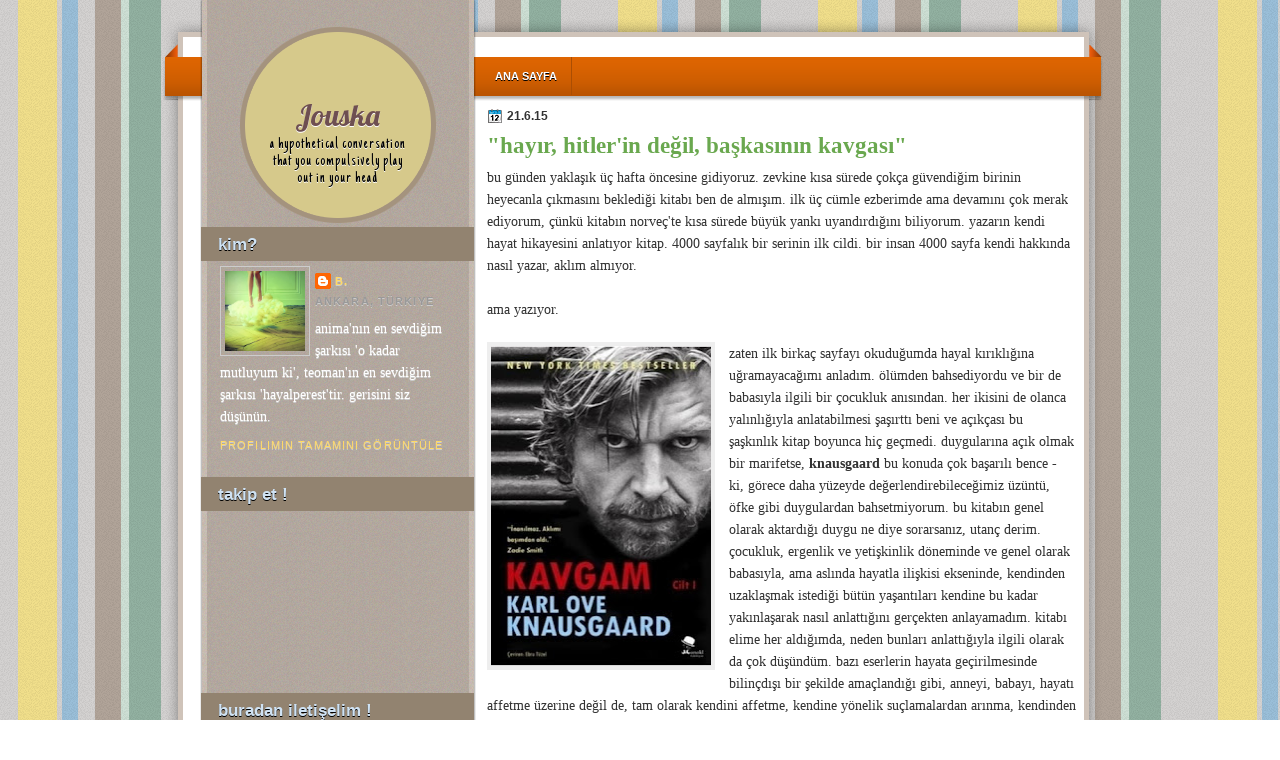

--- FILE ---
content_type: text/html; charset=UTF-8
request_url: https://2noktayanyana.blogspot.com/2015/06/hayr-hitlerin-degil-baskasnn-kavgas.html
body_size: 16142
content:
<!DOCTYPE html>
<html dir='[Object]' xmlns='http://www.w3.org/1999/xhtml' xmlns:b='http://www.google.com/2005/gml/b' xmlns:data='http://www.google.com/2005/gml/data' xmlns:expr='http://www.google.com/2005/gml/expr'>
<head>
<link href='https://www.blogger.com/static/v1/widgets/2944754296-widget_css_bundle.css' rel='stylesheet' type='text/css'/>
<link href="//fonts.googleapis.com/css?family=Just+Another+Hand" rel="stylesheet" type="text/css">
<link href="//fonts.googleapis.com/css?family=Lobster" rel="stylesheet" type="text/css">
<meta content='text/html; charset=UTF-8' http-equiv='Content-Type'/>
<meta content='blogger' name='generator'/>
<link href='https://2noktayanyana.blogspot.com/favicon.ico' rel='icon' type='image/x-icon'/>
<link href='http://2noktayanyana.blogspot.com/2015/06/hayr-hitlerin-degil-baskasnn-kavgas.html' rel='canonical'/>
<link rel="alternate" type="application/atom+xml" title="Jouska - Atom" href="https://2noktayanyana.blogspot.com/feeds/posts/default" />
<link rel="alternate" type="application/rss+xml" title="Jouska - RSS" href="https://2noktayanyana.blogspot.com/feeds/posts/default?alt=rss" />
<link rel="service.post" type="application/atom+xml" title="Jouska - Atom" href="https://www.blogger.com/feeds/2562041966267187933/posts/default" />

<link rel="alternate" type="application/atom+xml" title="Jouska - Atom" href="https://2noktayanyana.blogspot.com/feeds/6560753987480186392/comments/default" />
<!--Can't find substitution for tag [blog.ieCssRetrofitLinks]-->
<link href='https://blogger.googleusercontent.com/img/b/R29vZ2xl/AVvXsEhZo5YQ03oVRbk9OYeCyJdEhCg2MAY18uXPVOdRw836a92txEkG8CdHr3z0-3OgV5V44D_UvPmN1DeHeUEkbkxOQombS91GcHCIz5lnv6igRbXfRhdjGFGzyabVjwMXDU8hscUWM1pI_ooH/s320/25605373.jpg' rel='image_src'/>
<meta content='http://2noktayanyana.blogspot.com/2015/06/hayr-hitlerin-degil-baskasnn-kavgas.html' property='og:url'/>
<meta content='&quot;hayır, hitler&#39;in değil, başkasının kavgası&quot;' property='og:title'/>
<meta content='bu günden yaklaşık üç hafta öncesine gidiyoruz. zevkine kısa sürede çokça güvendiğim birinin heyecanla çıkmasını beklediği kitabı ben de alm...' property='og:description'/>
<meta content='https://blogger.googleusercontent.com/img/b/R29vZ2xl/AVvXsEhZo5YQ03oVRbk9OYeCyJdEhCg2MAY18uXPVOdRw836a92txEkG8CdHr3z0-3OgV5V44D_UvPmN1DeHeUEkbkxOQombS91GcHCIz5lnv6igRbXfRhdjGFGzyabVjwMXDU8hscUWM1pI_ooH/w1200-h630-p-k-no-nu/25605373.jpg' property='og:image'/>
<title>Jouska: "hayır, hitler'in değil, başkasının kavgası"</title>
<style type='text/css'>@font-face{font-family:'Just Another Hand';font-style:normal;font-weight:400;font-display:swap;src:url(//fonts.gstatic.com/s/justanotherhand/v21/845CNN4-AJyIGvIou-6yJKyptyOpOfr2DGiHSIaxjdU.woff2)format('woff2');unicode-range:U+0100-02BA,U+02BD-02C5,U+02C7-02CC,U+02CE-02D7,U+02DD-02FF,U+0304,U+0308,U+0329,U+1D00-1DBF,U+1E00-1E9F,U+1EF2-1EFF,U+2020,U+20A0-20AB,U+20AD-20C0,U+2113,U+2C60-2C7F,U+A720-A7FF;}@font-face{font-family:'Just Another Hand';font-style:normal;font-weight:400;font-display:swap;src:url(//fonts.gstatic.com/s/justanotherhand/v21/845CNN4-AJyIGvIou-6yJKyptyOpOfr4DGiHSIax.woff2)format('woff2');unicode-range:U+0000-00FF,U+0131,U+0152-0153,U+02BB-02BC,U+02C6,U+02DA,U+02DC,U+0304,U+0308,U+0329,U+2000-206F,U+20AC,U+2122,U+2191,U+2193,U+2212,U+2215,U+FEFF,U+FFFD;}@font-face{font-family:'Lobster';font-style:normal;font-weight:400;font-display:swap;src:url(//fonts.gstatic.com/s/lobster/v32/neILzCirqoswsqX9zo-mM4MwWJXNqA.woff2)format('woff2');unicode-range:U+0460-052F,U+1C80-1C8A,U+20B4,U+2DE0-2DFF,U+A640-A69F,U+FE2E-FE2F;}@font-face{font-family:'Lobster';font-style:normal;font-weight:400;font-display:swap;src:url(//fonts.gstatic.com/s/lobster/v32/neILzCirqoswsqX9zoamM4MwWJXNqA.woff2)format('woff2');unicode-range:U+0301,U+0400-045F,U+0490-0491,U+04B0-04B1,U+2116;}@font-face{font-family:'Lobster';font-style:normal;font-weight:400;font-display:swap;src:url(//fonts.gstatic.com/s/lobster/v32/neILzCirqoswsqX9zo2mM4MwWJXNqA.woff2)format('woff2');unicode-range:U+0102-0103,U+0110-0111,U+0128-0129,U+0168-0169,U+01A0-01A1,U+01AF-01B0,U+0300-0301,U+0303-0304,U+0308-0309,U+0323,U+0329,U+1EA0-1EF9,U+20AB;}@font-face{font-family:'Lobster';font-style:normal;font-weight:400;font-display:swap;src:url(//fonts.gstatic.com/s/lobster/v32/neILzCirqoswsqX9zoymM4MwWJXNqA.woff2)format('woff2');unicode-range:U+0100-02BA,U+02BD-02C5,U+02C7-02CC,U+02CE-02D7,U+02DD-02FF,U+0304,U+0308,U+0329,U+1D00-1DBF,U+1E00-1E9F,U+1EF2-1EFF,U+2020,U+20A0-20AB,U+20AD-20C0,U+2113,U+2C60-2C7F,U+A720-A7FF;}@font-face{font-family:'Lobster';font-style:normal;font-weight:400;font-display:swap;src:url(//fonts.gstatic.com/s/lobster/v32/neILzCirqoswsqX9zoKmM4MwWJU.woff2)format('woff2');unicode-range:U+0000-00FF,U+0131,U+0152-0153,U+02BB-02BC,U+02C6,U+02DA,U+02DC,U+0304,U+0308,U+0329,U+2000-206F,U+20AC,U+2122,U+2191,U+2193,U+2212,U+2215,U+FEFF,U+FFFD;}</style>
<style id='page-skin-1' type='text/css'><!--
/*
-----------------------------------------------
Blogger Template Style
Name:   Aurelios
Author: Klodian
URL:    www.deluxetemplates.net
Date:   February 2011
License:  This free Blogger template is licensed under the Creative Commons Attribution 3.0 License, which permits both personal and commercial use. However, to satisfy the 'attribution' clause of the license, you are required to keep the footer links intact which provides due credit to its authors. For more specific details about the license, you may visit the URL below:
http://creativecommons.org/licenses/by/3.0
----------------------------------------------- */
#navbar-iframe {
display: none !important;
}
/* Variable definitions
====================
<Variable name="textcolor" description="Text Color"
type="color" default="#333">
<Variable name="linkcolor" description="Link Color"
type="color" default="#833E06">
<Variable name="pagetitlecolor" description="Blog Title Color"
type="color" default="#000">
<Variable name="descriptioncolor" description="Blog Description Color"
type="color" default="#000">
<Variable name="titlecolor" description="Post Title Color"
type="color" default="#833E06">
<Variable name="sidebarcolor" description="Sidebar Title Color"
type="color" default="#fff">
<Variable name="sidebartextcolor" description="Sidebar Text Color"
type="color" default="#444">
<Variable name="visitedlinkcolor" description="Visited Link Color"
type="color" default="#833E06">
<Variable name="bodyfont" description="Text Font"
type="font" default="normal normal 110% Arial, Serif">
<Variable name="headerfont" description="Sidebar Title Font"
type="font"
default="bold 120%/1.4em 'Arial',Trebuchet,Arial,Verdana,Sans-serif">
<Variable name="pagetitlefont" description="Blog Title Font"
type="font"
default="normal normal 207% Lobster,Serif">
<Variable name="descriptionfont" description="Blog Description Font"
type="font"
default="normal normal 119% 'Just Another Hand',Trebuchet,Arial,Verdana,Sans-serif">
<Variable name="postfooterfont" description="Post Footer Font"
type="font"
default="normal normal 90%/1.4em 'Arial',Trebuchet,Arial,Verdana,Sans-serif">
<Variable name="startSide" description="Side where text starts in blog language"
type="automatic" default="left">
<Variable name="endSide" description="Side where text ends in blog language"
type="automatic" default="right">
*/
/* Use this with templates/template-twocol.html */
body {
background: url("https://blogger.googleusercontent.com/img/b/R29vZ2xl/AVvXsEgnsSkTXW1TVs6Wpj1VRXk4oPywqUDqWvfxP6LNM0kYefYD5FkUOAX4NEcFjTiYwCQ1j-28cFJwA4Bf8dgsT0gh9RR8oruMiv5akQ0lP8HR6ncZhzIp3JyScMBmZatu9igDbudRw_Zpfzs/s0/body.png") repeat scroll 0 0 transparent;
color:#333333;
font: small Georgia Serif;
margin: 0;
text-align: center;
}
a:link {
color:#ffd966;
text-decoration: none;
}
a:visited {
color:#ffd966;
text-decoration: none;
}
a:hover {
color: #CC6600;
text-decoration: underline;
}
a img {
border-width: 0;
}
#header-wrapper {
background: url("https://blogger.googleusercontent.com/img/b/R29vZ2xl/AVvXsEjWeTMhIKgyOOKsCpCdmpY6HcG7Bf3UDDhM37IgB8D3wElxfknFS0OWdBIc95zZIueA48fFdiYRUODPAfZkzjCLPLMaZfWzmHlfhA4TbuU8P1tGyeHBIzWSf1puaPGh3Zl6zljRmK-Azvk/s0/header.png") no-repeat scroll 0 3px transparent;
height: 131px;
margin: 0 auto;
width: 960px;
}
#header-inner {
background-position: center center;
height: 100px;
margin-left: 80px;
margin-right: 0;
text-shadow: 0 1px 0 #FFFFFF;
width: 195px;
}
#header {
color:#6e4f51;
text-align: center;
}
#header h1 {
font: normal normal 207% Lobster,Serif;
letter-spacing: 0;
margin: 0 0 -4px;
padding: 0 15px 0.25em;
text-transform: none;
}
#header a {
color:#6e4f51;
text-decoration: none;
}
#header a:hover {
color: #333333;
}
#header .description {
font: normal normal 119% 'Just Another Hand',Trebuchet,Arial,Verdana,Sans-serif;
color: #000000;
letter-spacing: 1px;
margin: 0 5px 5px;
max-width: 700px;
padding: 0 20px 15px;
text-transform: none;
}
#header img {
margin-left: auto;
margin-right: auto;
}
#outer-wrapper {
background: url("https://blogger.googleusercontent.com/img/b/R29vZ2xl/AVvXsEiGopJyA0-WMyIVXhP5KtKfFLbY0IUreEt269oxTeDRntrPqMu_yXSyKPssHkI7LdePo9x8YD-Q7Ot7Hwj4goZpwhbUKrkuZGTs-XyBDoozJODFojJqCjfK6PsacFgxVaEwdYqkerLbwwg/s0/outer-wrapper.png") no-repeat scroll 0 0 transparent;
font:normal normal 110% Georgia, Utopia, 'Palatino Linotype', Palatino, serif;
margin: 0 auto;
text-align: left;
width: 960px;
}
#main-wrapper {
float: right;
margin-top: -118px;
overflow: hidden;
padding-right: 44px;
width: 589px;
word-wrap: break-word;
}
#sidebar-wrapper {
float: left;
overflow: hidden;
padding-left: 60px;
width: 255px;
word-wrap: break-word;
}
h2 {
background: none repeat scroll 0 0 #928370;
font:bold 120%/1.4em 'Arial',Trebuchet,Arial,Verdana,Sans-serif;
color:#cfe2f3;
letter-spacing: 0;
margin: 0 -16px 0 -19px;
padding: 5px 17px;
text-shadow: 0 1px 0 #000000;
text-transform: none;
}
h2.date-header {
background: none repeat scroll 0 0 transparent;
color: #333333;
font: 12px arial;
letter-spacing: 0;
margin: 0;
padding: 0;
text-shadow: none;
text-transform: none;
}
.post {
margin: 0.5em 0 1.5em;
padding-bottom: 1.5em;
}
.post h3 {
color:#6aa84f;
font-size: 160%;
font-weight: normal;
line-height: 1.4em;
margin: 0.25em 0 0;
padding: 0 0 4px;
}
.post h3 a, .post h3 a:visited, .post h3 strong {
color:#6aa84f;
display: block;
font-weight: bold;
text-decoration: none;
}
.post h3 strong, .post h3 a:hover {
color: #333333;
}
.post-body {
line-height: 1.6em;
margin: 0 0 0.75em;
}
.post-body blockquote {
line-height: 1.3em;
}
.post-footer {
-moz-border-radius: 10px 0 0 10px;
-webkit-border-top-left-radius:10px;
-webkit-border-bottom-left-radius:10px;
background: none repeat scroll 0 0 #CFC3B9;
color: #000000;
font:normal normal 90%/1.4em 'Courier New', Courier, FreeMono, monospace;
letter-spacing: 0;
margin: 0.75em -10px 0.75em 0;
padding: 10px 15px;
text-shadow: 0 1px 0 #EEEEEE;
text-transform: none;
}
.comment-link {
margin-left: 0.6em;
}
.post img, table.tr-caption-container {
border: 4px solid #EEEEEE;
}
.tr-caption-container img {
border: medium none;
padding: 0;
}
.post blockquote {
font: italic 13px georgia;
margin: 1em 20px;
}
.post blockquote p {
margin: 0.75em 0;
}
#comments h4 {
color: #666666;
font-size: 14px;
font-weight: bold;
letter-spacing: 0;
line-height: 1.4em;
margin: 1em 0;
text-transform: none;
}
#comments-block {
line-height: 1.6em;
margin: 1em 0 1.5em;
}
#comments-block .comment-author {
-moz-background-inline-policy: continuous;
background: none repeat scroll 0 0 #E8DEC4;
border: 1px solid #E8DEC4;
font-size: 15px;
font-weight: normal;
margin-right: 20px;
padding: 5px;
}
#comments .blogger-comment-icon, .blogger-comment-icon {
-moz-background-inline-policy: continuous;
background: none repeat scroll 0 0 #E8DEC4;
border-color: #E8DEC4;
border-style: solid;
border-width: 2px 1px 1px;
line-height: 16px;
padding: 5px;
}
#comments-block .comment-body {
border-left: 1px solid #E8DEC4;
border-right: 1px solid #E8DEC4;
margin-left: 0;
margin-right: 20px;
padding: 7px;
}
#comments-block .comment-footer {
border-bottom: 1px solid #E8DEC4;
border-left: 1px solid #E8DEC4;
border-right: 1px solid #E8DEC4;
font-size: 11px;
line-height: 1.4em;
margin: -0.25em 20px 2em 0;
padding: 5px;
text-transform: none;
}
#comments-block .comment-body p {
margin: 0 0 0.75em;
}
.deleted-comment {
color: gray;
font-style: italic;
}
#blog-pager-newer-link {
float: left;
}
#blog-pager-older-link {
float: right;
}
#blog-pager {
text-align: center;
}
.feed-links {
clear: both;
line-height: 2.5em;
}
.sidebar {
color:#ffffff;
line-height: 1.5em;
text-shadow: 0 1px 0 #CCCCCC;
}
.sidebar ul {
list-style: none outside none;
margin: 0;
padding: 0;
}
.sidebar li {
border-bottom: 1px dotted #888888;
line-height: 1.5em;
margin: 0;
padding: 2px;
}
.sidebar .widget, .main .widget {
border-bottom: 1px dotted #CCCCCC;
margin: 0 0 1.5em;
padding: 0 0 1.5em;
}
.main .Blog {
border-bottom-width: 0;
}
.profile-img {
border: 1px solid #CCCCCC;
float: left;
margin: 0 5px 5px 0;
padding: 4px;
}
.profile-data {
color: #999999;
font: bold 78%/1.6em 'Trebuchet MS',Trebuchet,Arial,Verdana,Sans-serif;
letter-spacing: 0.1em;
margin: 0;
text-transform: uppercase;
}
.profile-datablock {
margin: 0.5em 0;
}
.profile-textblock {
line-height: 1.6em;
margin: 0.5em 0;
}
.profile-link {
font: 78% 'Trebuchet MS',Trebuchet,Arial,Verdana,Sans-serif;
letter-spacing: 0.1em;
text-transform: uppercase;
}
#footer {
background: url("https://blogger.googleusercontent.com/img/b/R29vZ2xl/AVvXsEh3XvYQFWUmfYHw9TasJXHeAis33dnqcGyoKwx_g10txqCWLvB6daNSE_kkE6RtxN489B1xtanL-Cq9Q6256zRw0cfrV141YMKJiGdrrAPkEjAYDfseXXdiSn_s_m09l1xRb7fS4JkT1so/s0/footer.png") no-repeat scroll 3px 0 transparent;
clear: both;
color: #777777;
font: italic 10px georgia;
height: 74px;
letter-spacing: 0;
margin: 0 auto;
padding-right: 60px;
padding-top: 76px;
text-align: right;
text-transform: none;
width: 900px;
}
.feed-links {
display: none;
}
#Attribution1 {
display: none;
}
body#layout #footer {
display: none;
}
body#layout #addthis_toolbox {
display: none;
}
body#layout #crosscol-wrapper {
display: none;
}
body#layout #searchbox {
display: none;
}
.post-share-buttons {
}
#sidebar-wrapper .sidebar .widget {
border: medium none;
margin-bottom: 0;
padding-right: 17px;
}
#sidebar-wrapper .widget-content {
padding-top: 5px;
}
#footer-bg {
}
.first-links {
font-size:11px;
}
.second-links {
}
#footer a {
color: #555555;
}
#content-wrapper {
background: url("https://blogger.googleusercontent.com/img/b/R29vZ2xl/AVvXsEhUkSwFaXBzNzZxIQGlh1-C0afcMwk3EdBa_grYbJUJ2WMCbx7ULQ1-8ryYws0cVzZ76gZ5OKrTI1WQ-mVcyRN2LqYZOaXhZfYGN1ys7fFyK7VHUye1J3lRj1UYBn7m_1Hp6PKWfZfGQqc/s0/content.png") repeat-y scroll 3px 0 transparent;
margin: 0 auto;
width: 960px;
}
#PageList1 {
height: 39px;
margin-left: 321px;
padding-top: 57px;
}
body#layout #main-wrapper {
margin-top: 50px;
overflow: visible;
}
h2.date-header {
background: url("https://blogger.googleusercontent.com/img/b/R29vZ2xl/AVvXsEiZc9__DiKz3a1WGHvVrZcMjiLQn9RhhJF8T1v6AV7OCbKG782a-qbJnvibm0euzIIjfh0oSjT6A6zY0-CMjUL8328WRRZ_QYD6VHU_kGLeGbNkZoDGQGivH941nA8TZXn97QQTOsHYeL0/s0/1276328132_date.png") no-repeat scroll left -1px transparent;
border: medium none;
color: #333333;
font: 12px arial;
font-weight: bold;
letter-spacing: 0;
margin: 0;
padding-left: 20px;
text-shadow: 0 1px 0 #FFFFFF;
text-transform: none;
}
.post-author {
background: url("https://blogger.googleusercontent.com/img/b/R29vZ2xl/AVvXsEhPQC8qh3zcMFrTX58odqXvgubkWH6Z3ed3tRmscfcX5RY5eaIgi-y_7vfJojPngmZ1VaQfvvuybBJEvCoZ-qtco5dSLxYYbx_rsFXcmc-wVPlcvtNKIYPlIRZFv_J_jgyQ9DwWx6bNScE/s0/aaa.png") no-repeat scroll 0 0 transparent;
padding-left: 20px;
}
.post-comment-link a {
background: url("https://blogger.googleusercontent.com/img/b/R29vZ2xl/AVvXsEjE0yicUyFnvwm4OOx-32GlbXtDS1v22deQwLQN-t_adervI5-j2iRNnPNtC7YrgXZAFMrqx_FhSW-p0xsAhp8xeHN87M5uX6954QDbSe_L0xezLhsDyrCqH9-1lfN1h0ru3x5DgaKj4Ds/s0/1276328597_comment.png") no-repeat scroll left center transparent;
padding-left: 20px;
}
.post-labels {
background: url("https://blogger.googleusercontent.com/img/b/R29vZ2xl/AVvXsEhT00mOmYG-rhd52vcPcB9-CbQaSosNRGrXI39OhjQIyg8nXyQnkDA8SUIDJpHQEC9d-Kprcx6xRMlqb7zbes6sq5EFEFpD2EIRnPMkj4XTfu51o_kcBFHSVVL-TbkmMsvk4tfOmnvu2sc/s0/1276330011_tags.png") no-repeat scroll left center transparent;
padding-left: 20px;
}
.PageList li a {
border-right: 1px solid #AB4E03;
color: #FFFFFF;
font: bold 11px Arial;
padding: 13px 14px;
text-shadow: 0 1px 0 #000000;
text-transform: uppercase;
}
.crosscol .PageList li, .footer .PageList li {
background: none repeat scroll 0 0 transparent;
float: left;
list-style: none outside none;
margin: 0;
padding: 10px 0;
}
.PageList li.selected a {
background: url("https://blogger.googleusercontent.com/img/b/R29vZ2xl/AVvXsEh0yiYpgwU5dM_4P9d_yZLv4h02n1Dsip52-WMTV4miqJ33GIfrXLoCxxx92flxpa2VTLpkHJQ5-tftNmm_1dXeXST6rmAlyN2thu1mgjFoRLOW1tYMQ3z69nK2WGoj7-4lB1scgl1xcC0/s0/tab.png") repeat-x scroll 0 0 transparent;
font-weight: bold;
text-decoration: none;
}
.PageList li a:hover {
background: url("https://blogger.googleusercontent.com/img/b/R29vZ2xl/AVvXsEh0yiYpgwU5dM_4P9d_yZLv4h02n1Dsip52-WMTV4miqJ33GIfrXLoCxxx92flxpa2VTLpkHJQ5-tftNmm_1dXeXST6rmAlyN2thu1mgjFoRLOW1tYMQ3z69nK2WGoj7-4lB1scgl1xcC0/s0/tab.png") repeat-x scroll 0 0 transparent;
font-weight: bold;
text-decoration: none;
}

--></style>
<link href='https://www.blogger.com/dyn-css/authorization.css?targetBlogID=2562041966267187933&amp;zx=9a7fa5e4-7a7c-44b2-88c2-cf529d485931' media='none' onload='if(media!=&#39;all&#39;)media=&#39;all&#39;' rel='stylesheet'/><noscript><link href='https://www.blogger.com/dyn-css/authorization.css?targetBlogID=2562041966267187933&amp;zx=9a7fa5e4-7a7c-44b2-88c2-cf529d485931' rel='stylesheet'/></noscript>
<meta name='google-adsense-platform-account' content='ca-host-pub-1556223355139109'/>
<meta name='google-adsense-platform-domain' content='blogspot.com'/>

</head>
<body>
<div class='navbar section' id='navbar'><div class='widget Navbar' data-version='1' id='Navbar1'><script type="text/javascript">
    function setAttributeOnload(object, attribute, val) {
      if(window.addEventListener) {
        window.addEventListener('load',
          function(){ object[attribute] = val; }, false);
      } else {
        window.attachEvent('onload', function(){ object[attribute] = val; });
      }
    }
  </script>
<div id="navbar-iframe-container"></div>
<script type="text/javascript" src="https://apis.google.com/js/platform.js"></script>
<script type="text/javascript">
      gapi.load("gapi.iframes:gapi.iframes.style.bubble", function() {
        if (gapi.iframes && gapi.iframes.getContext) {
          gapi.iframes.getContext().openChild({
              url: 'https://www.blogger.com/navbar/2562041966267187933?po\x3d6560753987480186392\x26origin\x3dhttps://2noktayanyana.blogspot.com',
              where: document.getElementById("navbar-iframe-container"),
              id: "navbar-iframe"
          });
        }
      });
    </script><script type="text/javascript">
(function() {
var script = document.createElement('script');
script.type = 'text/javascript';
script.src = '//pagead2.googlesyndication.com/pagead/js/google_top_exp.js';
var head = document.getElementsByTagName('head')[0];
if (head) {
head.appendChild(script);
}})();
</script>
</div></div>
<div id='outer-wrapper'><div id='wrap2'>
<!-- skip links for text browsers -->
<span id='skiplinks' style='display:none;'>
<a href='#main'>skip to main </a> |
      <a href='#sidebar'>skip to sidebar</a>
</span>
<div id='crosscol-wrapper' style='text-align:center'>
<div class='crosscol section' id='crosscol'><div class='widget PageList' data-version='1' id='PageList1'>
<h2>Pages</h2>
<div class='widget-content'>
<ul>
<li><a href='https://2noktayanyana.blogspot.com/'>Ana Sayfa</a></li>
</ul>
<div class='clear'></div>
</div>
</div></div>
</div>
<div id='header-wrapper'>
<div class='header section' id='header'><div class='widget Header' data-version='1' id='Header1'>
<div id='header-inner'>
<div class='titlewrapper'>
<h1 class='title'>
<a href='https://2noktayanyana.blogspot.com/'>
Jouska
</a>
</h1>
</div>
<div class='descriptionwrapper'>
<p class='description'><span>a hypothetical conversation that you compulsively play out in your head</span></p>
</div>
</div>
</div></div>
</div>
<div id='content-wrapper'>
<div id='main-wrapper'>
<div class='main section' id='main'><div class='widget Blog' data-version='1' id='Blog1'>
<div class='blog-posts hfeed'>
<!--Can't find substitution for tag [defaultAdStart]-->
<h2 class='date-header'>21.6.15</h2>
<div class='post hentry uncustomized-post-template'>
<a name='6560753987480186392'></a>
<h3 class='post-title entry-title'>
<a href='https://2noktayanyana.blogspot.com/2015/06/hayr-hitlerin-degil-baskasnn-kavgas.html'>"hayır, hitler'in değil, başkasının kavgası"</a>
</h3>
<div class='post-header-line-1'></div>
<div class='post-body entry-content'>
bu günden yaklaşık üç hafta öncesine gidiyoruz. zevkine kısa sürede çokça güvendiğim birinin heyecanla çıkmasını beklediği kitabı ben de almışım. ilk üç cümle ezberimde ama devamını çok merak ediyorum, çünkü kitabın norveç'te kısa sürede büyük yankı uyandırdığını biliyorum. yazarın kendi hayat hikayesini anlatıyor kitap. 4000 sayfalık bir serinin ilk cildi. bir insan 4000 sayfa kendi hakkında nasıl yazar, aklım almıyor.<br />
<br />
ama yazıyor.<br />
<br />
<a href="https://blogger.googleusercontent.com/img/b/R29vZ2xl/AVvXsEhZo5YQ03oVRbk9OYeCyJdEhCg2MAY18uXPVOdRw836a92txEkG8CdHr3z0-3OgV5V44D_UvPmN1DeHeUEkbkxOQombS91GcHCIz5lnv6igRbXfRhdjGFGzyabVjwMXDU8hscUWM1pI_ooH/s1600/25605373.jpg" imageanchor="1" style="clear: left; float: left; margin-bottom: 1em; margin-right: 1em;"><img border="0" height="320" src="https://blogger.googleusercontent.com/img/b/R29vZ2xl/AVvXsEhZo5YQ03oVRbk9OYeCyJdEhCg2MAY18uXPVOdRw836a92txEkG8CdHr3z0-3OgV5V44D_UvPmN1DeHeUEkbkxOQombS91GcHCIz5lnv6igRbXfRhdjGFGzyabVjwMXDU8hscUWM1pI_ooH/s320/25605373.jpg" width="220" /></a>zaten ilk birkaç sayfayı okuduğumda hayal kırıklığına uğramayacağımı anladım. ölümden bahsediyordu ve bir de babasıyla ilgili bir çocukluk anısından. her ikisini de olanca yalınlığıyla anlatabilmesi şaşırttı beni ve açıkçası bu şaşkınlık kitap boyunca hiç geçmedi. duygularına açık olmak bir marifetse, <b>knausgaard </b>bu konuda çok başarılı bence - ki, görece daha yüzeyde değerlendirebileceğimiz üzüntü, öfke gibi duygulardan bahsetmiyorum. bu kitabın genel olarak aktardığı duygu ne diye sorarsanız, utanç derim. çocukluk, ergenlik ve yetişkinlik döneminde ve genel olarak babasıyla, ama aslında hayatla ilişkisi ekseninde, kendinden uzaklaşmak istediği bütün yaşantıları kendine bu kadar yakınlaşarak nasıl anlattığını gerçekten anlayamadım. kitabı elime her aldığımda, neden bunları anlattığıyla ilgili olarak da çok düşündüm. bazı eserlerin hayata geçirilmesinde bilinçdışı bir şekilde amaçlandığı gibi, anneyi, babayı, hayatı affetme üzerine değil de, tam olarak kendini affetme, kendine yönelik suçlamalardan arınma, kendinden iğrenmeden vazgeçme üzerine kurulu bir kitapmış gibi geldi. serinin çok başında olduğumuz için, böyle bir yazımın ne gibi sonuçlarının olduğunu şimdiden tahmin etmek mümkün değil; ama heyecanla bekliyorum diyebilirim.<br />
<br />
kurgunun, dilinin - ve tabi ki çeviri dilinin ve türkçe basımının - ne kadar özenli olduğunu bininci kez bir de ben tekrarlamayacağım. tek söyleyebileceğim, bu kadar "kişisel"leştirilmiş bir kitabın herkes tarafından paylaşılan birtakım duyguları bu kadar iyi yansıtması, o kişiselliğin özüne ne kadar iyi bir şekilde temas edebildiğini gösteriyor. sırf bu nedenle "en sevdiklerim"in arasına girdi ve sırf bu nedenle, en azından kendini anlamaya çalışan herkesin okuması gereken bir kitap bence. sonuçta, başkasının hayatını okurken, kendi hayatını sorgulamak inanılmaz değerli geliyor her zaman.<br />
<br />
<b>(bkz:</b> insan neden klinik psikolog olur?<b>)</b><br />
<br />
bütün bunlar, <b>kavgam</b>'ın, hayatta ne gibi duygular yaşadığımızla ilgili yoğun bir şekilde ilgili olan bana hissettirdikleri ve düşündürdükleriydi. eminim her okuyan bambaşka izlenimlerle bitirecek kitabı. yine de genel olarak, hepimizin çok çok eğlendiği, çok çok üzüldüğü, çok çok utandığı, öfkelendiği, kaygılandığı, merak edip bahsi geçen şarkıları, yazarları, ressamları araştırdığı birçok farklı bölüm bulabileceğini düşünüyorum. kısacası, şimdiden bütün ciltlerine sahip olduğum, arada bütün kitapları geri dönüp dönüp okuduğum günlerin hayalini kuruyorum. umarım çok geç olmaz.
<div style='clear: both;'></div>
</div>
<div class='post-footer'>
<div class='post-footer-line post-footer-line-1'>
<span class='post-author vcard'>
Gönderen:
<span class='fn'>B.</span>
</span>
<span class='post-timestamp'>
Saat:
<a class='timestamp-link' href='https://2noktayanyana.blogspot.com/2015/06/hayr-hitlerin-degil-baskasnn-kavgas.html' rel='bookmark' title='permanent link'><abbr class='published' title='2015-06-21T13:12:00+03:00'>13:12</abbr></a>
</span>
<span class='reaction-buttons'>
</span>
<span class='star-ratings'>
</span>
<span class='post-comment-link'>
</span>
<span class='post-backlinks post-comment-link'>
</span>
<span class='post-icons'>
<span class='post-share-buttons'>
</span>
<span class='item-control blog-admin pid-1606340139'>
<a href='https://www.blogger.com/post-edit.g?blogID=2562041966267187933&postID=6560753987480186392&from=pencil' title='Kaydı Düzenle'>
<img alt="" class="icon-action" height="18" src="//www.blogger.com/img/icon18_edit_allbkg.gif" width="18">
</a>
</span>
</span>
</div>
<div class='post-footer-line post-footer-line-2'>
<span class='post-labels'>
Parlayanlar:
<a href='https://2noktayanyana.blogspot.com/search/label/karl%20ove%20knausgaard' rel='tag'>karl ove knausgaard</a>,
<a href='https://2noktayanyana.blogspot.com/search/label/kavgam' rel='tag'>kavgam</a>,
<a href='https://2noktayanyana.blogspot.com/search/label/monokl' rel='tag'>monokl</a>
</span>
</div>
<div class='post-footer-line post-footer-line-3'>
<span class='post-location'>
</span>
</div>
</div>
</div>
<div class='comments' id='comments'>
<a name='comments'></a>
<h4>
0
yıldız:
        
</h4>
<dl class='avatar-comment-indent' id='comments-block'>
</dl>
<p class='comment-footer'>
<a href='https://www.blogger.com/comment/fullpage/post/2562041966267187933/6560753987480186392' onclick='javascript:window.open(this.href, "bloggerPopup", "toolbar=0,location=0,statusbar=1,menubar=0,scrollbars=yes,width=640,height=500"); return false;'>Yorum Gönder</a>
</p>
<div id='backlinks-container'>
<div id='Blog1_backlinks-container'>
</div>
</div>
</div>
<!--Can't find substitution for tag [adEnd]-->
</div>
<div class='blog-pager' id='blog-pager'>
<span id='blog-pager-newer-link'>
<a class='blog-pager-newer-link' href='https://2noktayanyana.blogspot.com/2015/07/dream-is-destiny.html' id='Blog1_blog-pager-newer-link' title='Sonraki Kayıt'>Sonraki Kayıt</a>
</span>
<span id='blog-pager-older-link'>
<a class='blog-pager-older-link' href='https://2noktayanyana.blogspot.com/2015/06/paradoks.html' id='Blog1_blog-pager-older-link' title='Önceki Kayıt'>Önceki Kayıt</a>
</span>
<a class='home-link' href='https://2noktayanyana.blogspot.com/'>Ana Sayfa</a>
</div>
<div class='clear'></div>
</div></div>
</div>
<div id='sidebar-wrapper'>
<div class='sidebar section' id='sidebar'><div class='widget Profile' data-version='1' id='Profile1'>
<h2>kim?</h2>
<div class='widget-content'>
<a href='https://www.blogger.com/profile/12260004686299605167'><img alt='Fotoğrafım' class='profile-img' height='80' src='//blogger.googleusercontent.com/img/b/R29vZ2xl/AVvXsEhRE7s2kNkHTrKQ6cSoXlwWk09TiEvF3Xcie0iXQoD1uvE9D53ewr5gQm7KeNA9dzbWeIpkKAd3TZ9WzZUEV5FouMziUZBkVUgacJK6urqVqzgGGWq1gzELnn-sKf123A/s220/tumblr_ljuxa3bHDp1qfcb1io1_500.jpg' width='80'/></a>
<dl class='profile-datablock'>
<dt class='profile-data'>
<a class='profile-name-link g-profile' href='https://www.blogger.com/profile/12260004686299605167' rel='author' style='background-image: url(//www.blogger.com/img/logo-16.png);'>
B.
</a>
</dt>
<dd class='profile-data'>Ankara, Türkiye</dd>
<dd class='profile-textblock'>anima'nın en sevdiğim şarkısı 'o kadar mutluyum ki', teoman'ın en sevdiğim şarkısı 'hayalperest'tir. gerisini siz düşünün.</dd>
</dl>
<a class='profile-link' href='https://www.blogger.com/profile/12260004686299605167' rel='author'>Profilimin tamamını görüntüle</a>
<div class='clear'></div>
</div>
</div><div class='widget Followers' data-version='1' id='Followers1'>
<h2 class='title'>takip et !</h2>
<div class='widget-content'>
<div id='Followers1-wrapper'>
<div style='margin-right:2px;'>
<div><script type="text/javascript" src="https://apis.google.com/js/platform.js"></script>
<div id="followers-iframe-container"></div>
<script type="text/javascript">
    window.followersIframe = null;
    function followersIframeOpen(url) {
      gapi.load("gapi.iframes", function() {
        if (gapi.iframes && gapi.iframes.getContext) {
          window.followersIframe = gapi.iframes.getContext().openChild({
            url: url,
            where: document.getElementById("followers-iframe-container"),
            messageHandlersFilter: gapi.iframes.CROSS_ORIGIN_IFRAMES_FILTER,
            messageHandlers: {
              '_ready': function(obj) {
                window.followersIframe.getIframeEl().height = obj.height;
              },
              'reset': function() {
                window.followersIframe.close();
                followersIframeOpen("https://www.blogger.com/followers/frame/2562041966267187933?colors\x3dCgt0cmFuc3BhcmVudBILdHJhbnNwYXJlbnQaByNmZmZmZmYiByNmZmQ5NjYqByNGRkZGRkYyByM2YWE4NGY6ByNmZmZmZmZCByNmZmQ5NjZKByMwMDAwMDBSByNmZmQ5NjZaC3RyYW5zcGFyZW50\x26pageSize\x3d21\x26hl\x3dtr\x26origin\x3dhttps://2noktayanyana.blogspot.com");
              },
              'open': function(url) {
                window.followersIframe.close();
                followersIframeOpen(url);
              }
            }
          });
        }
      });
    }
    followersIframeOpen("https://www.blogger.com/followers/frame/2562041966267187933?colors\x3dCgt0cmFuc3BhcmVudBILdHJhbnNwYXJlbnQaByNmZmZmZmYiByNmZmQ5NjYqByNGRkZGRkYyByM2YWE4NGY6ByNmZmZmZmZCByNmZmQ5NjZKByMwMDAwMDBSByNmZmQ5NjZaC3RyYW5zcGFyZW50\x26pageSize\x3d21\x26hl\x3dtr\x26origin\x3dhttps://2noktayanyana.blogspot.com");
  </script></div>
</div>
</div>
<div class='clear'></div>
</div>
</div><div class='widget ContactForm' data-version='1' id='ContactForm1'>
<h2 class='title'>buradan iletişelim !</h2>
<div class='contact-form-widget'>
<div class='form'>
<form name='contact-form'>
<p></p>
Ad
<br/>
<input class='contact-form-name' id='ContactForm1_contact-form-name' name='name' size='30' type='text' value=''/>
<p></p>
E-posta
<span style='font-weight: bolder;'>*</span>
<br/>
<input class='contact-form-email' id='ContactForm1_contact-form-email' name='email' size='30' type='text' value=''/>
<p></p>
Mesaj
<span style='font-weight: bolder;'>*</span>
<br/>
<textarea class='contact-form-email-message' cols='25' id='ContactForm1_contact-form-email-message' name='email-message' rows='5'></textarea>
<p></p>
<input class='contact-form-button contact-form-button-submit' id='ContactForm1_contact-form-submit' type='button' value='Gönder'/>
<p></p>
<div style='text-align: center; max-width: 222px; width: 100%'>
<p class='contact-form-error-message' id='ContactForm1_contact-form-error-message'></p>
<p class='contact-form-success-message' id='ContactForm1_contact-form-success-message'></p>
</div>
</form>
</div>
</div>
<div class='clear'></div>
</div><div class='widget HTML' data-version='1' id='HTML3'>
<div class='widget-content'>
<!-- Show static HTML/CSS as a placeholder in case js is not enabled - javascript include will override this if things work -->
      <style type="text/css" media="screen">
  .gr_custom_container_1449058361 {
    /* customize your Goodreads widget container here*/
    border: 1px solid gray;
    border-radius:10px;
    padding: 10px 5px 10px 5px;
    background-color: transparent;
    color: #000000;
    width: 200px
  }
  .gr_custom_header_1449058361 {
    /* customize your Goodreads header here*/
    border-bottom: 1px solid gray;
    width: 100%;
    margin-bottom: 5px;
    text-align: center;
    font-size: 120%
  }
  .gr_custom_each_container_1449058361 {
    /* customize each individual book container here */
    width: 100%;
    clear: both;
    margin-bottom: 10px;
    overflow: auto;
    padding-bottom: 4px;
    border-bottom: 1px solid #aaa;
  }
  .gr_custom_book_container_1449058361 {
    /* customize your book covers here */
    overflow: hidden;
    height: 60px;
      float: left;
      margin-right: 4px;
      width: 39px;
  }
  .gr_custom_author_1449058361 {
    /* customize your author names here */
    font-size: 10px;
  }
  .gr_custom_tags_1449058361 {
    /* customize your tags here */
    font-size: 10px;
    color: gray;
  }
  .gr_custom_rating_1449058361 {
    /* customize your rating stars here */
    float: right;
  }
</style>

      <div id="gr_custom_widget_1449058361">
          <div class="gr_custom_container_1449058361">
    <h2 class="gr_custom_header_1449058361">
    <a style="text-decoration: none;" href="https://www.goodreads.com/review/list/1673669-beyza?shelf=read&amp;utm_medium=api&amp;utm_source=custom_widget">B.&#39;s Bookshelf</a>
    </h2>
      <div class="gr_custom_each_container_1449058361">
          <div class="gr_custom_book_container_1449058361">
            <a title="Uyanış" href="https://www.goodreads.com/review/show/1451763059?utm_medium=api&amp;utm_source=custom_widget"><img alt="Uyanış" border="0" src="https://d.gr-assets.com/books/1448473118s/27968932.jpg" /></a>
          </div>
          <div class="gr_custom_rating_1449058361">
            <img alt="4 of 5 stars" title="4 of 5 stars, really liked it" class=" staticStars" src="https://www.goodreads.com/images/layout/stars/red_star_4_of_5.png" />
          </div>
          <div class="gr_custom_title_1449058361">
            <a href="https://www.goodreads.com/review/show/1451763059?utm_medium=api&amp;utm_source=custom_widget">Uyanış</a>
          </div>
          <div class="gr_custom_author_1449058361">
            by <a href="https://www.goodreads.com/author/show/5132.Kate_Chopin">Kate Chopin</a>
          </div>
          <div class="gr_custom_review_1449058361">
            Edebi olarak çok etkileyici olmamakla birlikte, savunduğu fikirler o kedar değerli ki... Edna gibi hissettiğimiz ne çok an ver ve 1900'lerden beri aynı kalmış ne çok şey var. Aklımda bulunsun diye yazıyorum, ama bu yorumu okuyanların da ...
          </div>
      </div>
      <div class="gr_custom_each_container_1449058361">
          <div class="gr_custom_book_container_1449058361">
            <a title="Interpretative Phenomenological Analysis: Theory, Method and Research: Understanding Method and Application" href="https://www.goodreads.com/review/show/1450689396?utm_medium=api&amp;utm_source=custom_widget"><img alt="Interpretative Phenomenological Analysis: Theory, Method and Research: Understanding Method and Application" border="0" src="https://d.gr-assets.com/books/1348828272s/6375700.jpg" /></a>
          </div>
          <div class="gr_custom_rating_1449058361">
            <img alt="5 of 5 stars" title="5 of 5 stars, it was amazing" class=" staticStars" src="https://www.goodreads.com/images/layout/stars/red_star_5_of_5.png" />
          </div>
          <div class="gr_custom_title_1449058361">
            <a href="https://www.goodreads.com/review/show/1450689396?utm_medium=api&amp;utm_source=custom_widget">Interpretative Phenomenological Analysis: Theory, Method and Research: Understanding Method and Application</a>
          </div>
          <div class="gr_custom_author_1449058361">
            by <a href="https://www.goodreads.com/author/show/713806.Jonathan_A_Smith">Jonathan A. Smith</a>
          </div>
          <div class="gr_custom_review_1449058361">
            
          </div>
          <div class="gr_custom_tags_1449058361">
            tagged:
            non-fiction, psychology, and read-in-english
          </div>
      </div>
      <div class="gr_custom_each_container_1449058361">
          <div class="gr_custom_book_container_1449058361">
            <a title="Kaçırdıklarımız" href="https://www.goodreads.com/review/show/1447004573?utm_medium=api&amp;utm_source=custom_widget"><img alt="Kaçırdıklarımız" border="0" src="https://d.gr-assets.com/books/1441653411s/26245937.jpg" /></a>
          </div>
          <div class="gr_custom_rating_1449058361">
            <img alt="5 of 5 stars" title="5 of 5 stars, it was amazing" class=" staticStars" src="https://www.goodreads.com/images/layout/stars/red_star_5_of_5.png" />
          </div>
          <div class="gr_custom_title_1449058361">
            <a href="https://www.goodreads.com/review/show/1447004573?utm_medium=api&amp;utm_source=custom_widget">Kaçırdıklarımız</a>
          </div>
          <div class="gr_custom_author_1449058361">
            by <a href="https://www.goodreads.com/author/show/33751.Adam_Phillips">Adam Phillips</a>
          </div>
          <div class="gr_custom_review_1449058361">
            Ve kitabı okurken hissettiğim şey şu oldu: Gerçekten de hayatlarımız hüsran, kavrayamamak, yanına kar kalmak, çıkıp gitmek, tatmin ve deli rolü üzerine kurulu. Psikanaliz ve psikanalistler iyi ki var. 
          </div>
          <div class="gr_custom_tags_1449058361">
            tagged:
            non-fiction, psychology, and favorites
          </div>
      </div>
      <div class="gr_custom_each_container_1449058361">
          <div class="gr_custom_book_container_1449058361">
            <a title="Öpüşme, Gıdıklanma ve Sıkılma Üzerine" href="https://www.goodreads.com/review/show/1442968961?utm_medium=api&amp;utm_source=custom_widget"><img alt="Öpüşme, Gıdıklanma ve Sıkılma Üzerine" border="0" src="https://d.gr-assets.com/books/1436819234s/17975746.jpg" /></a>
          </div>
          <div class="gr_custom_rating_1449058361">
            <img alt="5 of 5 stars" title="5 of 5 stars, it was amazing" class=" staticStars" src="https://www.goodreads.com/images/layout/stars/red_star_5_of_5.png" />
          </div>
          <div class="gr_custom_title_1449058361">
            <a href="https://www.goodreads.com/review/show/1442968961?utm_medium=api&amp;utm_source=custom_widget">Öpüşme, Gıdıklanma ve Sıkılma Üzerine</a>
          </div>
          <div class="gr_custom_author_1449058361">
            by <a href="https://www.goodreads.com/author/show/33751.Adam_Phillips">Adam Phillips</a>
          </div>
          <div class="gr_custom_review_1449058361">
            İnanılmaz keyifli bir yolculuğa çıkarıyor Adam Phillips bu kitabıyla. Psikanalizle ilgilenen kişilerin mutlaka okuması gerektiğine inanıyorum. Hiç fark ettirmeden kişiyi kendi içine bakmaya yönlendiriyor. Doyamadım, o yüzden yine bir Ada...
          </div>
          <div class="gr_custom_tags_1449058361">
            tagged:
            psychology, favorites, and non-fiction
          </div>
      </div>
      <div class="gr_custom_each_container_1449058361">
          <div class="gr_custom_book_container_1449058361">
            <a title="Marslı" href="https://www.goodreads.com/review/show/1436931861?utm_medium=api&amp;utm_source=custom_widget"><img alt="Marslı" border="0" src="https://d.gr-assets.com/books/1418053411s/23681652.jpg" /></a>
          </div>
          <div class="gr_custom_rating_1449058361">
            <img alt="5 of 5 stars" title="5 of 5 stars, it was amazing" class=" staticStars" src="https://www.goodreads.com/images/layout/stars/red_star_5_of_5.png" />
          </div>
          <div class="gr_custom_title_1449058361">
            <a href="https://www.goodreads.com/review/show/1436931861?utm_medium=api&amp;utm_source=custom_widget">Marslı</a>
          </div>
          <div class="gr_custom_author_1449058361">
            by <a href="https://www.goodreads.com/author/show/6540057.Andy_Weir">Andy Weir</a>
          </div>
          <div class="gr_custom_review_1449058361">
            Zekice.
          </div>
      </div>
  <br style="clear: both"/>
  <center>
    <a href="https://www.goodreads.com/"><img alt="goodreads.com" style="border:0" src="https://www.goodreads.com/images/widget/widget_logo.gif" /></a>
  </center>
  <noscript>
    Share <a href="https://www.goodreads.com/">book reviews</a> and ratings with Beyza, and even join a <a href="https://www.goodreads.com/group">book club</a> on Goodreads.
  </noscript>
  </div>

      </div>
      <script src="https://www.goodreads.com/review/custom_widget/1673669.B.'s%20Bookshelf?cover_position=left&cover_size=small&num_books=5&order=d&shelf=read&show_author=1&show_cover=1&show_rating=1&show_review=1&show_tags=1&show_title=1&sort=date_read&widget_bg_color=FFFFFF&widget_bg_transparent=true&widget_border_width=1&widget_id=1449058361&widget_text_color=000000&widget_title_size=medium&widget_width=thin" type="text/javascript" charset="utf-8"></script>
</div>
<div class='clear'></div>
</div><div class='widget Attribution' data-version='1' id='Attribution1'>
<div class='widget-content' style='text-align: center;'>
<a href='https://www.blogger.com' target='_blank'>Blogger</a> tarafından desteklenmektedir.
</div>
<div class='clear'></div>
</div><div class='widget BlogArchive' data-version='1' id='BlogArchive1'>
<h2>sandık</h2>
<div class='widget-content'>
<div id='ArchiveList'>
<div id='BlogArchive1_ArchiveList'>
<ul>
<li class='archivedate collapsed'>
<a class='toggle' href='javascript:void(0)'>
<span class='zippy'>

        &#9658;&#160;
      
</span>
</a>
<a class='post-count-link' href='https://2noktayanyana.blogspot.com/2018/'>18</a>
<span class='post-count' dir='ltr'>(2)</span>
<ul>
<li class='archivedate collapsed'>
<a class='toggle' href='javascript:void(0)'>
<span class='zippy'>

        &#9658;&#160;
      
</span>
</a>
<a class='post-count-link' href='https://2noktayanyana.blogspot.com/2018/12/'>12</a>
<span class='post-count' dir='ltr'>(1)</span>
</li>
</ul>
<ul>
<li class='archivedate collapsed'>
<a class='toggle' href='javascript:void(0)'>
<span class='zippy'>

        &#9658;&#160;
      
</span>
</a>
<a class='post-count-link' href='https://2noktayanyana.blogspot.com/2018/08/'>08</a>
<span class='post-count' dir='ltr'>(1)</span>
</li>
</ul>
</li>
</ul>
<ul>
<li class='archivedate collapsed'>
<a class='toggle' href='javascript:void(0)'>
<span class='zippy'>

        &#9658;&#160;
      
</span>
</a>
<a class='post-count-link' href='https://2noktayanyana.blogspot.com/2017/'>17</a>
<span class='post-count' dir='ltr'>(3)</span>
<ul>
<li class='archivedate collapsed'>
<a class='toggle' href='javascript:void(0)'>
<span class='zippy'>

        &#9658;&#160;
      
</span>
</a>
<a class='post-count-link' href='https://2noktayanyana.blogspot.com/2017/11/'>11</a>
<span class='post-count' dir='ltr'>(1)</span>
</li>
</ul>
<ul>
<li class='archivedate collapsed'>
<a class='toggle' href='javascript:void(0)'>
<span class='zippy'>

        &#9658;&#160;
      
</span>
</a>
<a class='post-count-link' href='https://2noktayanyana.blogspot.com/2017/09/'>09</a>
<span class='post-count' dir='ltr'>(1)</span>
</li>
</ul>
<ul>
<li class='archivedate collapsed'>
<a class='toggle' href='javascript:void(0)'>
<span class='zippy'>

        &#9658;&#160;
      
</span>
</a>
<a class='post-count-link' href='https://2noktayanyana.blogspot.com/2017/02/'>02</a>
<span class='post-count' dir='ltr'>(1)</span>
</li>
</ul>
</li>
</ul>
<ul>
<li class='archivedate collapsed'>
<a class='toggle' href='javascript:void(0)'>
<span class='zippy'>

        &#9658;&#160;
      
</span>
</a>
<a class='post-count-link' href='https://2noktayanyana.blogspot.com/2016/'>16</a>
<span class='post-count' dir='ltr'>(5)</span>
<ul>
<li class='archivedate collapsed'>
<a class='toggle' href='javascript:void(0)'>
<span class='zippy'>

        &#9658;&#160;
      
</span>
</a>
<a class='post-count-link' href='https://2noktayanyana.blogspot.com/2016/06/'>06</a>
<span class='post-count' dir='ltr'>(2)</span>
</li>
</ul>
<ul>
<li class='archivedate collapsed'>
<a class='toggle' href='javascript:void(0)'>
<span class='zippy'>

        &#9658;&#160;
      
</span>
</a>
<a class='post-count-link' href='https://2noktayanyana.blogspot.com/2016/03/'>03</a>
<span class='post-count' dir='ltr'>(1)</span>
</li>
</ul>
<ul>
<li class='archivedate collapsed'>
<a class='toggle' href='javascript:void(0)'>
<span class='zippy'>

        &#9658;&#160;
      
</span>
</a>
<a class='post-count-link' href='https://2noktayanyana.blogspot.com/2016/01/'>01</a>
<span class='post-count' dir='ltr'>(2)</span>
</li>
</ul>
</li>
</ul>
<ul>
<li class='archivedate expanded'>
<a class='toggle' href='javascript:void(0)'>
<span class='zippy toggle-open'>

        &#9660;&#160;
      
</span>
</a>
<a class='post-count-link' href='https://2noktayanyana.blogspot.com/2015/'>15</a>
<span class='post-count' dir='ltr'>(16)</span>
<ul>
<li class='archivedate collapsed'>
<a class='toggle' href='javascript:void(0)'>
<span class='zippy'>

        &#9658;&#160;
      
</span>
</a>
<a class='post-count-link' href='https://2noktayanyana.blogspot.com/2015/12/'>12</a>
<span class='post-count' dir='ltr'>(1)</span>
</li>
</ul>
<ul>
<li class='archivedate collapsed'>
<a class='toggle' href='javascript:void(0)'>
<span class='zippy'>

        &#9658;&#160;
      
</span>
</a>
<a class='post-count-link' href='https://2noktayanyana.blogspot.com/2015/11/'>11</a>
<span class='post-count' dir='ltr'>(2)</span>
</li>
</ul>
<ul>
<li class='archivedate collapsed'>
<a class='toggle' href='javascript:void(0)'>
<span class='zippy'>

        &#9658;&#160;
      
</span>
</a>
<a class='post-count-link' href='https://2noktayanyana.blogspot.com/2015/10/'>10</a>
<span class='post-count' dir='ltr'>(1)</span>
</li>
</ul>
<ul>
<li class='archivedate collapsed'>
<a class='toggle' href='javascript:void(0)'>
<span class='zippy'>

        &#9658;&#160;
      
</span>
</a>
<a class='post-count-link' href='https://2noktayanyana.blogspot.com/2015/09/'>09</a>
<span class='post-count' dir='ltr'>(4)</span>
</li>
</ul>
<ul>
<li class='archivedate collapsed'>
<a class='toggle' href='javascript:void(0)'>
<span class='zippy'>

        &#9658;&#160;
      
</span>
</a>
<a class='post-count-link' href='https://2noktayanyana.blogspot.com/2015/07/'>07</a>
<span class='post-count' dir='ltr'>(1)</span>
</li>
</ul>
<ul>
<li class='archivedate expanded'>
<a class='toggle' href='javascript:void(0)'>
<span class='zippy toggle-open'>

        &#9660;&#160;
      
</span>
</a>
<a class='post-count-link' href='https://2noktayanyana.blogspot.com/2015/06/'>06</a>
<span class='post-count' dir='ltr'>(2)</span>
<ul class='posts'>
<li><a href='https://2noktayanyana.blogspot.com/2015/06/hayr-hitlerin-degil-baskasnn-kavgas.html'>&quot;hayır, hitler&#39;in değil, başkasının kavgası&quot;</a></li>
<li><a href='https://2noktayanyana.blogspot.com/2015/06/paradoks.html'>paradoks</a></li>
</ul>
</li>
</ul>
<ul>
<li class='archivedate collapsed'>
<a class='toggle' href='javascript:void(0)'>
<span class='zippy'>

        &#9658;&#160;
      
</span>
</a>
<a class='post-count-link' href='https://2noktayanyana.blogspot.com/2015/05/'>05</a>
<span class='post-count' dir='ltr'>(4)</span>
</li>
</ul>
<ul>
<li class='archivedate collapsed'>
<a class='toggle' href='javascript:void(0)'>
<span class='zippy'>

        &#9658;&#160;
      
</span>
</a>
<a class='post-count-link' href='https://2noktayanyana.blogspot.com/2015/04/'>04</a>
<span class='post-count' dir='ltr'>(1)</span>
</li>
</ul>
</li>
</ul>
<ul>
<li class='archivedate collapsed'>
<a class='toggle' href='javascript:void(0)'>
<span class='zippy'>

        &#9658;&#160;
      
</span>
</a>
<a class='post-count-link' href='https://2noktayanyana.blogspot.com/2014/'>14</a>
<span class='post-count' dir='ltr'>(23)</span>
<ul>
<li class='archivedate collapsed'>
<a class='toggle' href='javascript:void(0)'>
<span class='zippy'>

        &#9658;&#160;
      
</span>
</a>
<a class='post-count-link' href='https://2noktayanyana.blogspot.com/2014/12/'>12</a>
<span class='post-count' dir='ltr'>(1)</span>
</li>
</ul>
<ul>
<li class='archivedate collapsed'>
<a class='toggle' href='javascript:void(0)'>
<span class='zippy'>

        &#9658;&#160;
      
</span>
</a>
<a class='post-count-link' href='https://2noktayanyana.blogspot.com/2014/09/'>09</a>
<span class='post-count' dir='ltr'>(3)</span>
</li>
</ul>
<ul>
<li class='archivedate collapsed'>
<a class='toggle' href='javascript:void(0)'>
<span class='zippy'>

        &#9658;&#160;
      
</span>
</a>
<a class='post-count-link' href='https://2noktayanyana.blogspot.com/2014/07/'>07</a>
<span class='post-count' dir='ltr'>(2)</span>
</li>
</ul>
<ul>
<li class='archivedate collapsed'>
<a class='toggle' href='javascript:void(0)'>
<span class='zippy'>

        &#9658;&#160;
      
</span>
</a>
<a class='post-count-link' href='https://2noktayanyana.blogspot.com/2014/05/'>05</a>
<span class='post-count' dir='ltr'>(4)</span>
</li>
</ul>
<ul>
<li class='archivedate collapsed'>
<a class='toggle' href='javascript:void(0)'>
<span class='zippy'>

        &#9658;&#160;
      
</span>
</a>
<a class='post-count-link' href='https://2noktayanyana.blogspot.com/2014/04/'>04</a>
<span class='post-count' dir='ltr'>(1)</span>
</li>
</ul>
<ul>
<li class='archivedate collapsed'>
<a class='toggle' href='javascript:void(0)'>
<span class='zippy'>

        &#9658;&#160;
      
</span>
</a>
<a class='post-count-link' href='https://2noktayanyana.blogspot.com/2014/03/'>03</a>
<span class='post-count' dir='ltr'>(2)</span>
</li>
</ul>
<ul>
<li class='archivedate collapsed'>
<a class='toggle' href='javascript:void(0)'>
<span class='zippy'>

        &#9658;&#160;
      
</span>
</a>
<a class='post-count-link' href='https://2noktayanyana.blogspot.com/2014/02/'>02</a>
<span class='post-count' dir='ltr'>(3)</span>
</li>
</ul>
<ul>
<li class='archivedate collapsed'>
<a class='toggle' href='javascript:void(0)'>
<span class='zippy'>

        &#9658;&#160;
      
</span>
</a>
<a class='post-count-link' href='https://2noktayanyana.blogspot.com/2014/01/'>01</a>
<span class='post-count' dir='ltr'>(7)</span>
</li>
</ul>
</li>
</ul>
<ul>
<li class='archivedate collapsed'>
<a class='toggle' href='javascript:void(0)'>
<span class='zippy'>

        &#9658;&#160;
      
</span>
</a>
<a class='post-count-link' href='https://2noktayanyana.blogspot.com/2013/'>13</a>
<span class='post-count' dir='ltr'>(16)</span>
<ul>
<li class='archivedate collapsed'>
<a class='toggle' href='javascript:void(0)'>
<span class='zippy'>

        &#9658;&#160;
      
</span>
</a>
<a class='post-count-link' href='https://2noktayanyana.blogspot.com/2013/12/'>12</a>
<span class='post-count' dir='ltr'>(4)</span>
</li>
</ul>
<ul>
<li class='archivedate collapsed'>
<a class='toggle' href='javascript:void(0)'>
<span class='zippy'>

        &#9658;&#160;
      
</span>
</a>
<a class='post-count-link' href='https://2noktayanyana.blogspot.com/2013/11/'>11</a>
<span class='post-count' dir='ltr'>(2)</span>
</li>
</ul>
<ul>
<li class='archivedate collapsed'>
<a class='toggle' href='javascript:void(0)'>
<span class='zippy'>

        &#9658;&#160;
      
</span>
</a>
<a class='post-count-link' href='https://2noktayanyana.blogspot.com/2013/10/'>10</a>
<span class='post-count' dir='ltr'>(2)</span>
</li>
</ul>
<ul>
<li class='archivedate collapsed'>
<a class='toggle' href='javascript:void(0)'>
<span class='zippy'>

        &#9658;&#160;
      
</span>
</a>
<a class='post-count-link' href='https://2noktayanyana.blogspot.com/2013/07/'>07</a>
<span class='post-count' dir='ltr'>(1)</span>
</li>
</ul>
<ul>
<li class='archivedate collapsed'>
<a class='toggle' href='javascript:void(0)'>
<span class='zippy'>

        &#9658;&#160;
      
</span>
</a>
<a class='post-count-link' href='https://2noktayanyana.blogspot.com/2013/05/'>05</a>
<span class='post-count' dir='ltr'>(1)</span>
</li>
</ul>
<ul>
<li class='archivedate collapsed'>
<a class='toggle' href='javascript:void(0)'>
<span class='zippy'>

        &#9658;&#160;
      
</span>
</a>
<a class='post-count-link' href='https://2noktayanyana.blogspot.com/2013/03/'>03</a>
<span class='post-count' dir='ltr'>(3)</span>
</li>
</ul>
<ul>
<li class='archivedate collapsed'>
<a class='toggle' href='javascript:void(0)'>
<span class='zippy'>

        &#9658;&#160;
      
</span>
</a>
<a class='post-count-link' href='https://2noktayanyana.blogspot.com/2013/01/'>01</a>
<span class='post-count' dir='ltr'>(3)</span>
</li>
</ul>
</li>
</ul>
<ul>
<li class='archivedate collapsed'>
<a class='toggle' href='javascript:void(0)'>
<span class='zippy'>

        &#9658;&#160;
      
</span>
</a>
<a class='post-count-link' href='https://2noktayanyana.blogspot.com/2012/'>12</a>
<span class='post-count' dir='ltr'>(21)</span>
<ul>
<li class='archivedate collapsed'>
<a class='toggle' href='javascript:void(0)'>
<span class='zippy'>

        &#9658;&#160;
      
</span>
</a>
<a class='post-count-link' href='https://2noktayanyana.blogspot.com/2012/12/'>12</a>
<span class='post-count' dir='ltr'>(2)</span>
</li>
</ul>
<ul>
<li class='archivedate collapsed'>
<a class='toggle' href='javascript:void(0)'>
<span class='zippy'>

        &#9658;&#160;
      
</span>
</a>
<a class='post-count-link' href='https://2noktayanyana.blogspot.com/2012/11/'>11</a>
<span class='post-count' dir='ltr'>(2)</span>
</li>
</ul>
<ul>
<li class='archivedate collapsed'>
<a class='toggle' href='javascript:void(0)'>
<span class='zippy'>

        &#9658;&#160;
      
</span>
</a>
<a class='post-count-link' href='https://2noktayanyana.blogspot.com/2012/10/'>10</a>
<span class='post-count' dir='ltr'>(1)</span>
</li>
</ul>
<ul>
<li class='archivedate collapsed'>
<a class='toggle' href='javascript:void(0)'>
<span class='zippy'>

        &#9658;&#160;
      
</span>
</a>
<a class='post-count-link' href='https://2noktayanyana.blogspot.com/2012/09/'>09</a>
<span class='post-count' dir='ltr'>(2)</span>
</li>
</ul>
<ul>
<li class='archivedate collapsed'>
<a class='toggle' href='javascript:void(0)'>
<span class='zippy'>

        &#9658;&#160;
      
</span>
</a>
<a class='post-count-link' href='https://2noktayanyana.blogspot.com/2012/08/'>08</a>
<span class='post-count' dir='ltr'>(1)</span>
</li>
</ul>
<ul>
<li class='archivedate collapsed'>
<a class='toggle' href='javascript:void(0)'>
<span class='zippy'>

        &#9658;&#160;
      
</span>
</a>
<a class='post-count-link' href='https://2noktayanyana.blogspot.com/2012/06/'>06</a>
<span class='post-count' dir='ltr'>(1)</span>
</li>
</ul>
<ul>
<li class='archivedate collapsed'>
<a class='toggle' href='javascript:void(0)'>
<span class='zippy'>

        &#9658;&#160;
      
</span>
</a>
<a class='post-count-link' href='https://2noktayanyana.blogspot.com/2012/05/'>05</a>
<span class='post-count' dir='ltr'>(1)</span>
</li>
</ul>
<ul>
<li class='archivedate collapsed'>
<a class='toggle' href='javascript:void(0)'>
<span class='zippy'>

        &#9658;&#160;
      
</span>
</a>
<a class='post-count-link' href='https://2noktayanyana.blogspot.com/2012/03/'>03</a>
<span class='post-count' dir='ltr'>(3)</span>
</li>
</ul>
<ul>
<li class='archivedate collapsed'>
<a class='toggle' href='javascript:void(0)'>
<span class='zippy'>

        &#9658;&#160;
      
</span>
</a>
<a class='post-count-link' href='https://2noktayanyana.blogspot.com/2012/02/'>02</a>
<span class='post-count' dir='ltr'>(2)</span>
</li>
</ul>
<ul>
<li class='archivedate collapsed'>
<a class='toggle' href='javascript:void(0)'>
<span class='zippy'>

        &#9658;&#160;
      
</span>
</a>
<a class='post-count-link' href='https://2noktayanyana.blogspot.com/2012/01/'>01</a>
<span class='post-count' dir='ltr'>(6)</span>
</li>
</ul>
</li>
</ul>
<ul>
<li class='archivedate collapsed'>
<a class='toggle' href='javascript:void(0)'>
<span class='zippy'>

        &#9658;&#160;
      
</span>
</a>
<a class='post-count-link' href='https://2noktayanyana.blogspot.com/2011/'>11</a>
<span class='post-count' dir='ltr'>(51)</span>
<ul>
<li class='archivedate collapsed'>
<a class='toggle' href='javascript:void(0)'>
<span class='zippy'>

        &#9658;&#160;
      
</span>
</a>
<a class='post-count-link' href='https://2noktayanyana.blogspot.com/2011/12/'>12</a>
<span class='post-count' dir='ltr'>(2)</span>
</li>
</ul>
<ul>
<li class='archivedate collapsed'>
<a class='toggle' href='javascript:void(0)'>
<span class='zippy'>

        &#9658;&#160;
      
</span>
</a>
<a class='post-count-link' href='https://2noktayanyana.blogspot.com/2011/11/'>11</a>
<span class='post-count' dir='ltr'>(6)</span>
</li>
</ul>
<ul>
<li class='archivedate collapsed'>
<a class='toggle' href='javascript:void(0)'>
<span class='zippy'>

        &#9658;&#160;
      
</span>
</a>
<a class='post-count-link' href='https://2noktayanyana.blogspot.com/2011/10/'>10</a>
<span class='post-count' dir='ltr'>(2)</span>
</li>
</ul>
<ul>
<li class='archivedate collapsed'>
<a class='toggle' href='javascript:void(0)'>
<span class='zippy'>

        &#9658;&#160;
      
</span>
</a>
<a class='post-count-link' href='https://2noktayanyana.blogspot.com/2011/09/'>09</a>
<span class='post-count' dir='ltr'>(6)</span>
</li>
</ul>
<ul>
<li class='archivedate collapsed'>
<a class='toggle' href='javascript:void(0)'>
<span class='zippy'>

        &#9658;&#160;
      
</span>
</a>
<a class='post-count-link' href='https://2noktayanyana.blogspot.com/2011/08/'>08</a>
<span class='post-count' dir='ltr'>(5)</span>
</li>
</ul>
<ul>
<li class='archivedate collapsed'>
<a class='toggle' href='javascript:void(0)'>
<span class='zippy'>

        &#9658;&#160;
      
</span>
</a>
<a class='post-count-link' href='https://2noktayanyana.blogspot.com/2011/07/'>07</a>
<span class='post-count' dir='ltr'>(4)</span>
</li>
</ul>
<ul>
<li class='archivedate collapsed'>
<a class='toggle' href='javascript:void(0)'>
<span class='zippy'>

        &#9658;&#160;
      
</span>
</a>
<a class='post-count-link' href='https://2noktayanyana.blogspot.com/2011/06/'>06</a>
<span class='post-count' dir='ltr'>(6)</span>
</li>
</ul>
<ul>
<li class='archivedate collapsed'>
<a class='toggle' href='javascript:void(0)'>
<span class='zippy'>

        &#9658;&#160;
      
</span>
</a>
<a class='post-count-link' href='https://2noktayanyana.blogspot.com/2011/05/'>05</a>
<span class='post-count' dir='ltr'>(5)</span>
</li>
</ul>
<ul>
<li class='archivedate collapsed'>
<a class='toggle' href='javascript:void(0)'>
<span class='zippy'>

        &#9658;&#160;
      
</span>
</a>
<a class='post-count-link' href='https://2noktayanyana.blogspot.com/2011/04/'>04</a>
<span class='post-count' dir='ltr'>(4)</span>
</li>
</ul>
<ul>
<li class='archivedate collapsed'>
<a class='toggle' href='javascript:void(0)'>
<span class='zippy'>

        &#9658;&#160;
      
</span>
</a>
<a class='post-count-link' href='https://2noktayanyana.blogspot.com/2011/03/'>03</a>
<span class='post-count' dir='ltr'>(1)</span>
</li>
</ul>
<ul>
<li class='archivedate collapsed'>
<a class='toggle' href='javascript:void(0)'>
<span class='zippy'>

        &#9658;&#160;
      
</span>
</a>
<a class='post-count-link' href='https://2noktayanyana.blogspot.com/2011/02/'>02</a>
<span class='post-count' dir='ltr'>(4)</span>
</li>
</ul>
<ul>
<li class='archivedate collapsed'>
<a class='toggle' href='javascript:void(0)'>
<span class='zippy'>

        &#9658;&#160;
      
</span>
</a>
<a class='post-count-link' href='https://2noktayanyana.blogspot.com/2011/01/'>01</a>
<span class='post-count' dir='ltr'>(6)</span>
</li>
</ul>
</li>
</ul>
<ul>
<li class='archivedate collapsed'>
<a class='toggle' href='javascript:void(0)'>
<span class='zippy'>

        &#9658;&#160;
      
</span>
</a>
<a class='post-count-link' href='https://2noktayanyana.blogspot.com/2010/'>10</a>
<span class='post-count' dir='ltr'>(107)</span>
<ul>
<li class='archivedate collapsed'>
<a class='toggle' href='javascript:void(0)'>
<span class='zippy'>

        &#9658;&#160;
      
</span>
</a>
<a class='post-count-link' href='https://2noktayanyana.blogspot.com/2010/12/'>12</a>
<span class='post-count' dir='ltr'>(7)</span>
</li>
</ul>
<ul>
<li class='archivedate collapsed'>
<a class='toggle' href='javascript:void(0)'>
<span class='zippy'>

        &#9658;&#160;
      
</span>
</a>
<a class='post-count-link' href='https://2noktayanyana.blogspot.com/2010/11/'>11</a>
<span class='post-count' dir='ltr'>(2)</span>
</li>
</ul>
<ul>
<li class='archivedate collapsed'>
<a class='toggle' href='javascript:void(0)'>
<span class='zippy'>

        &#9658;&#160;
      
</span>
</a>
<a class='post-count-link' href='https://2noktayanyana.blogspot.com/2010/10/'>10</a>
<span class='post-count' dir='ltr'>(12)</span>
</li>
</ul>
<ul>
<li class='archivedate collapsed'>
<a class='toggle' href='javascript:void(0)'>
<span class='zippy'>

        &#9658;&#160;
      
</span>
</a>
<a class='post-count-link' href='https://2noktayanyana.blogspot.com/2010/09/'>09</a>
<span class='post-count' dir='ltr'>(8)</span>
</li>
</ul>
<ul>
<li class='archivedate collapsed'>
<a class='toggle' href='javascript:void(0)'>
<span class='zippy'>

        &#9658;&#160;
      
</span>
</a>
<a class='post-count-link' href='https://2noktayanyana.blogspot.com/2010/08/'>08</a>
<span class='post-count' dir='ltr'>(4)</span>
</li>
</ul>
<ul>
<li class='archivedate collapsed'>
<a class='toggle' href='javascript:void(0)'>
<span class='zippy'>

        &#9658;&#160;
      
</span>
</a>
<a class='post-count-link' href='https://2noktayanyana.blogspot.com/2010/07/'>07</a>
<span class='post-count' dir='ltr'>(4)</span>
</li>
</ul>
<ul>
<li class='archivedate collapsed'>
<a class='toggle' href='javascript:void(0)'>
<span class='zippy'>

        &#9658;&#160;
      
</span>
</a>
<a class='post-count-link' href='https://2noktayanyana.blogspot.com/2010/06/'>06</a>
<span class='post-count' dir='ltr'>(7)</span>
</li>
</ul>
<ul>
<li class='archivedate collapsed'>
<a class='toggle' href='javascript:void(0)'>
<span class='zippy'>

        &#9658;&#160;
      
</span>
</a>
<a class='post-count-link' href='https://2noktayanyana.blogspot.com/2010/05/'>05</a>
<span class='post-count' dir='ltr'>(6)</span>
</li>
</ul>
<ul>
<li class='archivedate collapsed'>
<a class='toggle' href='javascript:void(0)'>
<span class='zippy'>

        &#9658;&#160;
      
</span>
</a>
<a class='post-count-link' href='https://2noktayanyana.blogspot.com/2010/04/'>04</a>
<span class='post-count' dir='ltr'>(6)</span>
</li>
</ul>
<ul>
<li class='archivedate collapsed'>
<a class='toggle' href='javascript:void(0)'>
<span class='zippy'>

        &#9658;&#160;
      
</span>
</a>
<a class='post-count-link' href='https://2noktayanyana.blogspot.com/2010/03/'>03</a>
<span class='post-count' dir='ltr'>(15)</span>
</li>
</ul>
<ul>
<li class='archivedate collapsed'>
<a class='toggle' href='javascript:void(0)'>
<span class='zippy'>

        &#9658;&#160;
      
</span>
</a>
<a class='post-count-link' href='https://2noktayanyana.blogspot.com/2010/02/'>02</a>
<span class='post-count' dir='ltr'>(21)</span>
</li>
</ul>
<ul>
<li class='archivedate collapsed'>
<a class='toggle' href='javascript:void(0)'>
<span class='zippy'>

        &#9658;&#160;
      
</span>
</a>
<a class='post-count-link' href='https://2noktayanyana.blogspot.com/2010/01/'>01</a>
<span class='post-count' dir='ltr'>(15)</span>
</li>
</ul>
</li>
</ul>
<ul>
<li class='archivedate collapsed'>
<a class='toggle' href='javascript:void(0)'>
<span class='zippy'>

        &#9658;&#160;
      
</span>
</a>
<a class='post-count-link' href='https://2noktayanyana.blogspot.com/2009/'>09</a>
<span class='post-count' dir='ltr'>(41)</span>
<ul>
<li class='archivedate collapsed'>
<a class='toggle' href='javascript:void(0)'>
<span class='zippy'>

        &#9658;&#160;
      
</span>
</a>
<a class='post-count-link' href='https://2noktayanyana.blogspot.com/2009/12/'>12</a>
<span class='post-count' dir='ltr'>(5)</span>
</li>
</ul>
<ul>
<li class='archivedate collapsed'>
<a class='toggle' href='javascript:void(0)'>
<span class='zippy'>

        &#9658;&#160;
      
</span>
</a>
<a class='post-count-link' href='https://2noktayanyana.blogspot.com/2009/11/'>11</a>
<span class='post-count' dir='ltr'>(9)</span>
</li>
</ul>
<ul>
<li class='archivedate collapsed'>
<a class='toggle' href='javascript:void(0)'>
<span class='zippy'>

        &#9658;&#160;
      
</span>
</a>
<a class='post-count-link' href='https://2noktayanyana.blogspot.com/2009/10/'>10</a>
<span class='post-count' dir='ltr'>(9)</span>
</li>
</ul>
<ul>
<li class='archivedate collapsed'>
<a class='toggle' href='javascript:void(0)'>
<span class='zippy'>

        &#9658;&#160;
      
</span>
</a>
<a class='post-count-link' href='https://2noktayanyana.blogspot.com/2009/09/'>09</a>
<span class='post-count' dir='ltr'>(17)</span>
</li>
</ul>
<ul>
<li class='archivedate collapsed'>
<a class='toggle' href='javascript:void(0)'>
<span class='zippy'>

        &#9658;&#160;
      
</span>
</a>
<a class='post-count-link' href='https://2noktayanyana.blogspot.com/2009/08/'>08</a>
<span class='post-count' dir='ltr'>(1)</span>
</li>
</ul>
</li>
</ul>
</div>
</div>
<div class='clear'></div>
</div>
</div><div class='widget Label' data-version='1' id='Label1'>
<h2>pırıl pırıl</h2>
<div class='widget-content cloud-label-widget-content'>
<span class='label-size label-size-1'>
<a dir='ltr' href='https://2noktayanyana.blogspot.com/search/label/%23dirent%C3%BCrkiye'>#direntürkiye</a>
<span class='label-count' dir='ltr'>(2)</span>
</span>
<span class='label-size label-size-4'>
<a dir='ltr' href='https://2noktayanyana.blogspot.com/search/label/%3A*'>:*</a>
<span class='label-count' dir='ltr'>(15)</span>
</span>
<span class='label-size label-size-4'>
<a dir='ltr' href='https://2noktayanyana.blogspot.com/search/label/anca%20kendine%20psikolog'>anca kendine psikolog</a>
<span class='label-count' dir='ltr'>(20)</span>
</span>
<span class='label-size label-size-2'>
<a dir='ltr' href='https://2noktayanyana.blogspot.com/search/label/ders%20mers'>ders mers</a>
<span class='label-count' dir='ltr'>(3)</span>
</span>
<span class='label-size label-size-4'>
<a dir='ltr' href='https://2noktayanyana.blogspot.com/search/label/fizy'>fizy</a>
<span class='label-count' dir='ltr'>(19)</span>
</span>
<span class='label-size label-size-1'>
<a dir='ltr' href='https://2noktayanyana.blogspot.com/search/label/kar'>kar</a>
<span class='label-count' dir='ltr'>(2)</span>
</span>
<span class='label-size label-size-5'>
<a dir='ltr' href='https://2noktayanyana.blogspot.com/search/label/ki%C5%9Fisel%20bi%20%C5%9Fey'>kişisel bi şey</a>
<span class='label-count' dir='ltr'>(41)</span>
</span>
<span class='label-size label-size-1'>
<a dir='ltr' href='https://2noktayanyana.blogspot.com/search/label/lie%20to%20me'>lie to me</a>
<span class='label-count' dir='ltr'>(2)</span>
</span>
<span class='label-size label-size-2'>
<a dir='ltr' href='https://2noktayanyana.blogspot.com/search/label/mim'>mim</a>
<span class='label-count' dir='ltr'>(4)</span>
</span>
<span class='label-size label-size-4'>
<a dir='ltr' href='https://2noktayanyana.blogspot.com/search/label/ne%3F%20h%C4%B1%3F'>ne? hı?</a>
<span class='label-count' dir='ltr'>(21)</span>
</span>
<span class='label-size label-size-2'>
<a dir='ltr' href='https://2noktayanyana.blogspot.com/search/label/nick'>nick</a>
<span class='label-count' dir='ltr'>(3)</span>
</span>
<span class='label-size label-size-3'>
<a dir='ltr' href='https://2noktayanyana.blogspot.com/search/label/sand%C4%B1k%20i%C3%A7i'>sandık içi</a>
<span class='label-count' dir='ltr'>(7)</span>
</span>
<div class='clear'></div>
</div>
</div></div>
</div>
<!-- spacer for skins that want sidebar and main to be the same height-->
<div class='clear'>&#160;</div>
</div>
<!-- end content-wrapper -->
</div></div>
<!-- end outer-wrapper -->
<div id='footer-bg'>
<div id='footer'>
<!-- Remmeber!!! This free Blogger template is licensed under the Creative Commons Attribution 3.0 License. You are required to keep the footer links intact which provides due credit to its Author and Supporters. If you have plan to remove any link, its better for you, not to use the template. [DMCA / Blogger] -->
<div class='first-links'> Copyright (c) 2010 <a href='https://2noktayanyana.blogspot.com/'>Jouska</a>.
Designed by <a href='http://www.deluxetemplates.net/'>Personal Blogger Templates</a></div>
<div class='second-links'><a href='http://www.comparehostingcompanies.com/'>Compare Web Hosting</a>, <a href='http://www.vpshostreviews.com/'>VPS Hosting</a>, Download <a href='http://www.tropicalstockpictures.com/pictures/tropical' title='Tropical stock pictures'>Tropical Stock Pictures</a></div>
</div></div>

<script type="text/javascript" src="https://www.blogger.com/static/v1/widgets/2028843038-widgets.js"></script>
<script type='text/javascript'>
window['__wavt'] = 'AOuZoY4TaP_ZfuY0bDLYJEHh_GCXGCn1Pw:1769473987244';_WidgetManager._Init('//www.blogger.com/rearrange?blogID\x3d2562041966267187933','//2noktayanyana.blogspot.com/2015/06/hayr-hitlerin-degil-baskasnn-kavgas.html','2562041966267187933');
_WidgetManager._SetDataContext([{'name': 'blog', 'data': {'blogId': '2562041966267187933', 'title': 'Jouska', 'url': 'https://2noktayanyana.blogspot.com/2015/06/hayr-hitlerin-degil-baskasnn-kavgas.html', 'canonicalUrl': 'http://2noktayanyana.blogspot.com/2015/06/hayr-hitlerin-degil-baskasnn-kavgas.html', 'homepageUrl': 'https://2noktayanyana.blogspot.com/', 'searchUrl': 'https://2noktayanyana.blogspot.com/search', 'canonicalHomepageUrl': 'http://2noktayanyana.blogspot.com/', 'blogspotFaviconUrl': 'https://2noktayanyana.blogspot.com/favicon.ico', 'bloggerUrl': 'https://www.blogger.com', 'hasCustomDomain': false, 'httpsEnabled': true, 'enabledCommentProfileImages': true, 'gPlusViewType': 'FILTERED_POSTMOD', 'adultContent': false, 'analyticsAccountNumber': '', 'encoding': 'UTF-8', 'locale': 'tr', 'localeUnderscoreDelimited': 'tr', 'languageDirection': 'ltr', 'isPrivate': false, 'isMobile': false, 'isMobileRequest': false, 'mobileClass': '', 'isPrivateBlog': false, 'isDynamicViewsAvailable': true, 'feedLinks': '\x3clink rel\x3d\x22alternate\x22 type\x3d\x22application/atom+xml\x22 title\x3d\x22Jouska - Atom\x22 href\x3d\x22https://2noktayanyana.blogspot.com/feeds/posts/default\x22 /\x3e\n\x3clink rel\x3d\x22alternate\x22 type\x3d\x22application/rss+xml\x22 title\x3d\x22Jouska - RSS\x22 href\x3d\x22https://2noktayanyana.blogspot.com/feeds/posts/default?alt\x3drss\x22 /\x3e\n\x3clink rel\x3d\x22service.post\x22 type\x3d\x22application/atom+xml\x22 title\x3d\x22Jouska - Atom\x22 href\x3d\x22https://www.blogger.com/feeds/2562041966267187933/posts/default\x22 /\x3e\n\n\x3clink rel\x3d\x22alternate\x22 type\x3d\x22application/atom+xml\x22 title\x3d\x22Jouska - Atom\x22 href\x3d\x22https://2noktayanyana.blogspot.com/feeds/6560753987480186392/comments/default\x22 /\x3e\n', 'meTag': '', 'adsenseHostId': 'ca-host-pub-1556223355139109', 'adsenseHasAds': false, 'adsenseAutoAds': false, 'boqCommentIframeForm': true, 'loginRedirectParam': '', 'isGoogleEverywhereLinkTooltipEnabled': true, 'view': '', 'dynamicViewsCommentsSrc': '//www.blogblog.com/dynamicviews/4224c15c4e7c9321/js/comments.js', 'dynamicViewsScriptSrc': '//www.blogblog.com/dynamicviews/6e0d22adcfa5abea', 'plusOneApiSrc': 'https://apis.google.com/js/platform.js', 'disableGComments': true, 'interstitialAccepted': false, 'sharing': {'platforms': [{'name': 'Ba\u011flant\u0131y\u0131 al', 'key': 'link', 'shareMessage': 'Ba\u011flant\u0131y\u0131 al', 'target': ''}, {'name': 'Facebook', 'key': 'facebook', 'shareMessage': 'Facebook platformunda payla\u015f', 'target': 'facebook'}, {'name': 'BlogThis!', 'key': 'blogThis', 'shareMessage': 'BlogThis!', 'target': 'blog'}, {'name': 'X', 'key': 'twitter', 'shareMessage': 'X platformunda payla\u015f', 'target': 'twitter'}, {'name': 'Pinterest', 'key': 'pinterest', 'shareMessage': 'Pinterest platformunda payla\u015f', 'target': 'pinterest'}, {'name': 'E-posta', 'key': 'email', 'shareMessage': 'E-posta', 'target': 'email'}], 'disableGooglePlus': true, 'googlePlusShareButtonWidth': 0, 'googlePlusBootstrap': '\x3cscript type\x3d\x22text/javascript\x22\x3ewindow.___gcfg \x3d {\x27lang\x27: \x27tr\x27};\x3c/script\x3e'}, 'hasCustomJumpLinkMessage': false, 'jumpLinkMessage': 'Devam\u0131', 'pageType': 'item', 'postId': '6560753987480186392', 'postImageThumbnailUrl': 'https://blogger.googleusercontent.com/img/b/R29vZ2xl/AVvXsEhZo5YQ03oVRbk9OYeCyJdEhCg2MAY18uXPVOdRw836a92txEkG8CdHr3z0-3OgV5V44D_UvPmN1DeHeUEkbkxOQombS91GcHCIz5lnv6igRbXfRhdjGFGzyabVjwMXDU8hscUWM1pI_ooH/s72-c/25605373.jpg', 'postImageUrl': 'https://blogger.googleusercontent.com/img/b/R29vZ2xl/AVvXsEhZo5YQ03oVRbk9OYeCyJdEhCg2MAY18uXPVOdRw836a92txEkG8CdHr3z0-3OgV5V44D_UvPmN1DeHeUEkbkxOQombS91GcHCIz5lnv6igRbXfRhdjGFGzyabVjwMXDU8hscUWM1pI_ooH/s320/25605373.jpg', 'pageName': '\x22hay\u0131r, hitler\x27in de\u011fil, ba\u015fkas\u0131n\u0131n kavgas\u0131\x22', 'pageTitle': 'Jouska: \x22hay\u0131r, hitler\x27in de\u011fil, ba\u015fkas\u0131n\u0131n kavgas\u0131\x22'}}, {'name': 'features', 'data': {}}, {'name': 'messages', 'data': {'edit': 'D\xfczenle', 'linkCopiedToClipboard': 'Ba\u011flant\u0131 panoya kopyaland\u0131!', 'ok': 'Tamam', 'postLink': 'Yay\u0131n Ba\u011flant\u0131s\u0131'}}, {'name': 'template', 'data': {'name': 'custom', 'localizedName': '\xd6zel', 'isResponsive': false, 'isAlternateRendering': false, 'isCustom': true}}, {'name': 'view', 'data': {'classic': {'name': 'classic', 'url': '?view\x3dclassic'}, 'flipcard': {'name': 'flipcard', 'url': '?view\x3dflipcard'}, 'magazine': {'name': 'magazine', 'url': '?view\x3dmagazine'}, 'mosaic': {'name': 'mosaic', 'url': '?view\x3dmosaic'}, 'sidebar': {'name': 'sidebar', 'url': '?view\x3dsidebar'}, 'snapshot': {'name': 'snapshot', 'url': '?view\x3dsnapshot'}, 'timeslide': {'name': 'timeslide', 'url': '?view\x3dtimeslide'}, 'isMobile': false, 'title': '\x22hay\u0131r, hitler\x27in de\u011fil, ba\u015fkas\u0131n\u0131n kavgas\u0131\x22', 'description': 'bu g\xfcnden yakla\u015f\u0131k \xfc\xe7 hafta \xf6ncesine gidiyoruz. zevkine k\u0131sa s\xfcrede \xe7ok\xe7a g\xfcvendi\u011fim birinin heyecanla \xe7\u0131kmas\u0131n\u0131 bekledi\u011fi kitab\u0131 ben de alm...', 'featuredImage': 'https://blogger.googleusercontent.com/img/b/R29vZ2xl/AVvXsEhZo5YQ03oVRbk9OYeCyJdEhCg2MAY18uXPVOdRw836a92txEkG8CdHr3z0-3OgV5V44D_UvPmN1DeHeUEkbkxOQombS91GcHCIz5lnv6igRbXfRhdjGFGzyabVjwMXDU8hscUWM1pI_ooH/s320/25605373.jpg', 'url': 'https://2noktayanyana.blogspot.com/2015/06/hayr-hitlerin-degil-baskasnn-kavgas.html', 'type': 'item', 'isSingleItem': true, 'isMultipleItems': false, 'isError': false, 'isPage': false, 'isPost': true, 'isHomepage': false, 'isArchive': false, 'isLabelSearch': false, 'postId': 6560753987480186392}}]);
_WidgetManager._RegisterWidget('_NavbarView', new _WidgetInfo('Navbar1', 'navbar', document.getElementById('Navbar1'), {}, 'displayModeFull'));
_WidgetManager._RegisterWidget('_PageListView', new _WidgetInfo('PageList1', 'crosscol', document.getElementById('PageList1'), {'title': 'Pages', 'links': [{'isCurrentPage': false, 'href': 'https://2noktayanyana.blogspot.com/', 'title': 'Ana Sayfa'}], 'mobile': false, 'showPlaceholder': true, 'hasCurrentPage': false}, 'displayModeFull'));
_WidgetManager._RegisterWidget('_HeaderView', new _WidgetInfo('Header1', 'header', document.getElementById('Header1'), {}, 'displayModeFull'));
_WidgetManager._RegisterWidget('_BlogView', new _WidgetInfo('Blog1', 'main', document.getElementById('Blog1'), {'cmtInteractionsEnabled': false}, 'displayModeFull'));
_WidgetManager._RegisterWidget('_ProfileView', new _WidgetInfo('Profile1', 'sidebar', document.getElementById('Profile1'), {}, 'displayModeFull'));
_WidgetManager._RegisterWidget('_FollowersView', new _WidgetInfo('Followers1', 'sidebar', document.getElementById('Followers1'), {}, 'displayModeFull'));
_WidgetManager._RegisterWidget('_ContactFormView', new _WidgetInfo('ContactForm1', 'sidebar', document.getElementById('ContactForm1'), {'contactFormMessageSendingMsg': 'G\xf6nderiliyor...', 'contactFormMessageSentMsg': '\u0130letiniz g\xf6nderildi.', 'contactFormMessageNotSentMsg': '\u0130leti g\xf6nderilemedi. Daha sonra tekrar deneyin.', 'contactFormInvalidEmailMsg': 'Ge\xe7erli bir e-posta adresi gerekli.', 'contactFormEmptyMessageMsg': '\u0130leti alan\u0131 bo\u015f b\u0131rak\u0131lamaz.', 'title': 'buradan ileti\u015felim !', 'blogId': '2562041966267187933', 'contactFormNameMsg': 'Ad', 'contactFormEmailMsg': 'E-posta', 'contactFormMessageMsg': 'Mesaj', 'contactFormSendMsg': 'G\xf6nder', 'contactFormToken': 'AOuZoY4aVkRjGHJL4WwfN8lMmQeZOybfig:1769473987245', 'submitUrl': 'https://www.blogger.com/contact-form.do'}, 'displayModeFull'));
_WidgetManager._RegisterWidget('_HTMLView', new _WidgetInfo('HTML3', 'sidebar', document.getElementById('HTML3'), {}, 'displayModeFull'));
_WidgetManager._RegisterWidget('_AttributionView', new _WidgetInfo('Attribution1', 'sidebar', document.getElementById('Attribution1'), {}, 'displayModeFull'));
_WidgetManager._RegisterWidget('_BlogArchiveView', new _WidgetInfo('BlogArchive1', 'sidebar', document.getElementById('BlogArchive1'), {'languageDirection': 'ltr', 'loadingMessage': 'Y\xfckleniyor\x26hellip;'}, 'displayModeFull'));
_WidgetManager._RegisterWidget('_LabelView', new _WidgetInfo('Label1', 'sidebar', document.getElementById('Label1'), {}, 'displayModeFull'));
</script>
</body>
</html>